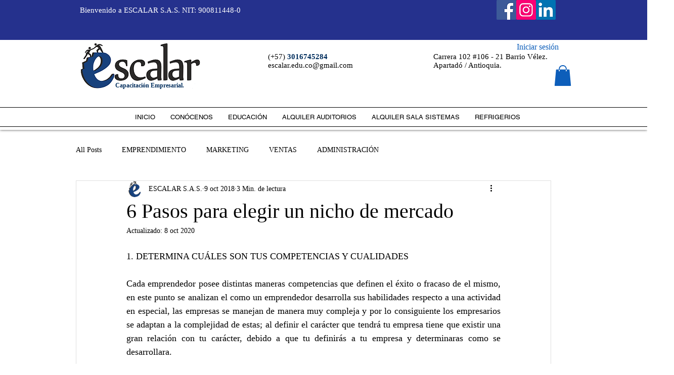

--- FILE ---
content_type: text/html; charset=utf-8
request_url: https://www.google.com/recaptcha/api2/aframe
body_size: 137
content:
<!DOCTYPE HTML><html><head><meta http-equiv="content-type" content="text/html; charset=UTF-8"></head><body><script nonce="5MT38BcUK16dmjQZ-8xfZw">/** Anti-fraud and anti-abuse applications only. See google.com/recaptcha */ try{var clients={'sodar':'https://pagead2.googlesyndication.com/pagead/sodar?'};window.addEventListener("message",function(a){try{if(a.source===window.parent){var b=JSON.parse(a.data);var c=clients[b['id']];if(c){var d=document.createElement('img');d.src=c+b['params']+'&rc='+(localStorage.getItem("rc::a")?sessionStorage.getItem("rc::b"):"");window.document.body.appendChild(d);sessionStorage.setItem("rc::e",parseInt(sessionStorage.getItem("rc::e")||0)+1);localStorage.setItem("rc::h",'1768896434209');}}}catch(b){}});window.parent.postMessage("_grecaptcha_ready", "*");}catch(b){}</script></body></html>